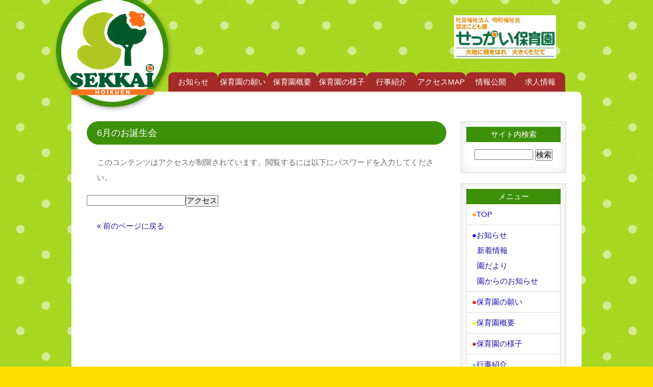

--- FILE ---
content_type: text/html; charset=UTF-8
request_url: http://www.sekkaihoikuen.com/2022/06/21/post-4049/
body_size: 5518
content:
<!DOCTYPE html>
<html lang="ja">
<head>
<meta charset="UTF-8">
<meta http-equiv="X-UA-Compatible" content="IE=edge">
<title>6月のお誕生会 | 社会福祉法人明和福祉会 石海保育園</title>
<meta name="google-site-verification" content="LV-zVx7yJJAnj0p1jQXH745XFHb6ajKy9ADbdigbAKo" />
<meta name="viewport" content="width=device-width, initial-scale=1">
<meta name="description" content="社会福祉法人明和福祉会 保育所型認定こども園 石海保育園のホームページ。大地に根をはれ　大きくそだて！兵庫県揖保郡太子町にある保育園です。">
<!--[if lt IE 9]>
<script src="https://oss.maxcdn.com/html5shiv/3.7.2/html5shiv.min.js"></script>
<script src="https://oss.maxcdn.com/respond/1.4.2/respond.min.js"></script>
<![endif]-->
<link rel='dns-prefetch' href='//s.w.org' />
<link rel="alternate" type="application/rss+xml" title="社会福祉法人明和福祉会 石海保育園 &raquo; 6月のお誕生会 のコメントのフィード" href="http://www.sekkaihoikuen.com/2022/06/21/post-4049/feed/" />
		<script type="text/javascript">
			window._wpemojiSettings = {"baseUrl":"https:\/\/s.w.org\/images\/core\/emoji\/11.2.0\/72x72\/","ext":".png","svgUrl":"https:\/\/s.w.org\/images\/core\/emoji\/11.2.0\/svg\/","svgExt":".svg","source":{"concatemoji":"http:\/\/www.sekkaihoikuen.com\/wp\/wp-includes\/js\/wp-emoji-release.min.js?ver=5.1.19"}};
			!function(e,a,t){var n,r,o,i=a.createElement("canvas"),p=i.getContext&&i.getContext("2d");function s(e,t){var a=String.fromCharCode;p.clearRect(0,0,i.width,i.height),p.fillText(a.apply(this,e),0,0);e=i.toDataURL();return p.clearRect(0,0,i.width,i.height),p.fillText(a.apply(this,t),0,0),e===i.toDataURL()}function c(e){var t=a.createElement("script");t.src=e,t.defer=t.type="text/javascript",a.getElementsByTagName("head")[0].appendChild(t)}for(o=Array("flag","emoji"),t.supports={everything:!0,everythingExceptFlag:!0},r=0;r<o.length;r++)t.supports[o[r]]=function(e){if(!p||!p.fillText)return!1;switch(p.textBaseline="top",p.font="600 32px Arial",e){case"flag":return s([55356,56826,55356,56819],[55356,56826,8203,55356,56819])?!1:!s([55356,57332,56128,56423,56128,56418,56128,56421,56128,56430,56128,56423,56128,56447],[55356,57332,8203,56128,56423,8203,56128,56418,8203,56128,56421,8203,56128,56430,8203,56128,56423,8203,56128,56447]);case"emoji":return!s([55358,56760,9792,65039],[55358,56760,8203,9792,65039])}return!1}(o[r]),t.supports.everything=t.supports.everything&&t.supports[o[r]],"flag"!==o[r]&&(t.supports.everythingExceptFlag=t.supports.everythingExceptFlag&&t.supports[o[r]]);t.supports.everythingExceptFlag=t.supports.everythingExceptFlag&&!t.supports.flag,t.DOMReady=!1,t.readyCallback=function(){t.DOMReady=!0},t.supports.everything||(n=function(){t.readyCallback()},a.addEventListener?(a.addEventListener("DOMContentLoaded",n,!1),e.addEventListener("load",n,!1)):(e.attachEvent("onload",n),a.attachEvent("onreadystatechange",function(){"complete"===a.readyState&&t.readyCallback()})),(n=t.source||{}).concatemoji?c(n.concatemoji):n.wpemoji&&n.twemoji&&(c(n.twemoji),c(n.wpemoji)))}(window,document,window._wpemojiSettings);
		</script>
		<style type="text/css">
img.wp-smiley,
img.emoji {
	display: inline !important;
	border: none !important;
	box-shadow: none !important;
	height: 1em !important;
	width: 1em !important;
	margin: 0 .07em !important;
	vertical-align: -0.1em !important;
	background: none !important;
	padding: 0 !important;
}
</style>
	<link rel='stylesheet' id='wp-block-library-css'  href='http://www.sekkaihoikuen.com/wp/wp-includes/css/dist/block-library/style.min.css?ver=5.1.19' type='text/css' media='all' />
<link rel='stylesheet' id='mystyle1-css'  href='http://www.sekkaihoikuen.com/wp/wp-content/themes/tpwp_kids4_green/css/style.css?ver=5.1.19' type='text/css' media='all' />
<link rel='stylesheet' id='mystyle2-css'  href='http://www.sekkaihoikuen.com/wp/wp-content/themes/tpwp_kids4_green/css/logo.css?ver=5.1.19' type='text/css' media='all' />
<script type='text/javascript' src='http://www.sekkaihoikuen.com/wp/wp-content/themes/tpwp_kids4_green/js/openclose.js?ver=5.1.19'></script>
<link rel='https://api.w.org/' href='http://www.sekkaihoikuen.com/wp-json/' />
<link rel="EditURI" type="application/rsd+xml" title="RSD" href="http://www.sekkaihoikuen.com/wp/xmlrpc.php?rsd" />
<link rel="wlwmanifest" type="application/wlwmanifest+xml" href="http://www.sekkaihoikuen.com/wp/wp-includes/wlwmanifest.xml" /> 
<link rel='prev' title='雨のお散歩' href='http://www.sekkaihoikuen.com/2022/06/21/post-4070/' />
<link rel='next' title='プール遠足（らいおん組）' href='http://www.sekkaihoikuen.com/2022/07/05/post-4080/' />
<meta name="generator" content="WordPress 5.1.19" />
<link rel="canonical" href="http://www.sekkaihoikuen.com/2022/06/21/post-4049/" />
<link rel='shortlink' href='http://www.sekkaihoikuen.com/?p=4049' />
<link rel="alternate" type="application/json+oembed" href="http://www.sekkaihoikuen.com/wp-json/oembed/1.0/embed?url=http%3A%2F%2Fwww.sekkaihoikuen.com%2F2022%2F06%2F21%2Fpost-4049%2F" />
<link rel="alternate" type="text/xml+oembed" href="http://www.sekkaihoikuen.com/wp-json/oembed/1.0/embed?url=http%3A%2F%2Fwww.sekkaihoikuen.com%2F2022%2F06%2F21%2Fpost-4049%2F&#038;format=xml" />
<link rel="icon" href="http://www.sekkaihoikuen.com/wp/wp-content/uploads/2019/02/cropped-logo-32x32.png" sizes="32x32" />
<link rel="icon" href="http://www.sekkaihoikuen.com/wp/wp-content/uploads/2019/02/cropped-logo-192x192.png" sizes="192x192" />
<link rel="apple-touch-icon-precomposed" href="http://www.sekkaihoikuen.com/wp/wp-content/uploads/2019/02/cropped-logo-180x180.png" />
<meta name="msapplication-TileImage" content="http://www.sekkaihoikuen.com/wp/wp-content/uploads/2019/02/cropped-logo-270x270.png" />
</head>

<body class="post-template-default single single-post postid-4049 single-format-standard">

<div id="container">

<header>
<h1 id="logo"><a href="http://www.sekkaihoikuen.com/"><img src="http://www.sekkaihoikuen.com/wp/wp-content/themes/tpwp_kids4_green/images/logo.png" alt="社会福祉法人明和福祉会 石海保育園"></a></h1><p class="logo2">
	<img src="http://www.sekkaihoikuen.com/wp/wp-content/uploads/2019/03/新_パーツ４_sekkaitype2017-e1551428239685.jpg" width="200px">
	</p>
<!--PC用（801px以上端末）メニュー-->
<nav id="menubar">
<ul id="menu-1" class="menu"><li id="menu-item-58" class="menu-item menu-item-type-post_type menu-item-object-page current_page_parent menu-item-has-children menu-item-58"><a href="http://www.sekkaihoikuen.com/oshirase/">お知らせ</a></li>
<li id="menu-item-57" class="menu-item menu-item-type-post_type menu-item-object-page menu-item-57"><a href="http://www.sekkaihoikuen.com/negai/">保育園の願い</a></li>
<li id="menu-item-55" class="menu-item menu-item-type-post_type menu-item-object-page menu-item-55"><a href="http://www.sekkaihoikuen.com/gaiyou/">保育園概要</a></li>
<li id="menu-item-56" class="menu-item menu-item-type-post_type menu-item-object-page menu-item-56"><a href="http://www.sekkaihoikuen.com/yousu/">保育園の様子</a></li>
<li id="menu-item-52" class="menu-item menu-item-type-post_type menu-item-object-page menu-item-52"><a href="http://www.sekkaihoikuen.com/gyoji/">行事紹介</a></li>
<li id="menu-item-51" class="menu-item menu-item-type-post_type menu-item-object-page menu-item-51"><a href="http://www.sekkaihoikuen.com/access/">アクセスMAP</a></li>
<li id="menu-item-54" class="menu-item menu-item-type-post_type menu-item-object-page menu-item-54"><a href="http://www.sekkaihoikuen.com/jyouhou/">情報公開</a></li>
<li id="menu-item-53" class="menu-item menu-item-type-post_type menu-item-object-page menu-item-53"><a href="http://www.sekkaihoikuen.com/kyujin/">求人情報</a></li>
</ul></nav>
</header>

<!--小さな端末用（800px以下端末）メニュー-->
<nav id="menubar-s">
<ul id="menu-2" class="menu"><li id="menu-item-50" class="menu-item menu-item-type-post_type menu-item-object-page menu-item-home current-post-parent menu-item-50"><a href="http://www.sekkaihoikuen.com/"><span style="color: orange;">●</span>TOP</a></li>
<li id="menu-item-49" class="menu-item menu-item-type-post_type menu-item-object-page current_page_parent menu-item-has-children menu-item-49"><a href="http://www.sekkaihoikuen.com/oshirase/"><span style="color: blue;">●</span>お知らせ</a></li>
<li id="menu-item-48" class="menu-item menu-item-type-post_type menu-item-object-page menu-item-48"><a href="http://www.sekkaihoikuen.com/negai/"><span style="color: red;">●</span>保育園の願い</a></li>
<li id="menu-item-46" class="menu-item menu-item-type-post_type menu-item-object-page menu-item-46"><a href="http://www.sekkaihoikuen.com/gaiyou/"><span style="color: yellow;">●</span>保育園概要</a></li>
<li id="menu-item-47" class="menu-item menu-item-type-post_type menu-item-object-page menu-item-47"><a href="http://www.sekkaihoikuen.com/yousu/"><span style="color: brown;">●</span>保育園の様子</a></li>
<li id="menu-item-43" class="menu-item menu-item-type-post_type menu-item-object-page menu-item-43"><a href="http://www.sekkaihoikuen.com/gyoji/"><span style="color: skyblue;">●</span>行事紹介</a></li>
<li id="menu-item-42" class="menu-item menu-item-type-post_type menu-item-object-page menu-item-42"><a href="http://www.sekkaihoikuen.com/access/"><span style="color: violet;">●</span>アクセスMAP</a></li>
<li id="menu-item-45" class="menu-item menu-item-type-post_type menu-item-object-page menu-item-45"><a href="http://www.sekkaihoikuen.com/jyouhou/"><span style="color: magenta;">●</span>情報公開</a></li>
<li id="menu-item-44" class="menu-item menu-item-type-post_type menu-item-object-page menu-item-44"><a href="http://www.sekkaihoikuen.com/kyujin/"><span style="color: pink;">●</span>求人情報</a></li>
</ul></nav>

<div id="contents">

<div id="main">

<article>


<h2>6月のお誕生会</h2>
<div class="acpwd-container" id="acpwd-4049"><p class="acpwd-info-message">このコンテンツはアクセスが制限されています。閲覧するには以下にパスワードを入力してください。</p><form class="acpwd-form" action="/2022/06/21/post-4049/#acpwd-4049" method="post"><input class="acpwd-pass" type="password" name="acpwd-pass" placeholder=""><input class="acpwd-submit" type="submit" value="アクセス"></form></div>


	<table class="ta1">
</table>
	







<p class="clear"><a href="javascript:history.back()">&laquo; 前のページに戻る</a></p>


</article>

</div>
<!--/main-->

<div id="sub">


<div class="box1">
<h2>サイト内検索</h2>
<form action="http://www.sekkaihoikuen.com/" method="get" id="searchform">
<input type="text" value="" name="s" id="s">
<input type="submit" id="searchsubmit" value="検索">
</form>
</div>












<nav class="submenu box1">
<h2>メニュー</h2>
<ul id="menu-3" class="menu"><li class="menu-item menu-item-type-post_type menu-item-object-page menu-item-home current-post-parent menu-item-50"><a href="http://www.sekkaihoikuen.com/"><span style="color: orange;">●</span>TOP</a></li>
<li class="menu-item menu-item-type-post_type menu-item-object-page current_page_parent menu-item-has-children menu-item-49"><a href="http://www.sekkaihoikuen.com/oshirase/"><span style="color: blue;">●</span>お知らせ</a>
<ul class="sub-menu">
	<li id="menu-item-1118" class="menu-item menu-item-type-taxonomy menu-item-object-category menu-item-1118"><a href="http://www.sekkaihoikuen.com/category/shintyaku/">新着情報</a></li>
	<li id="menu-item-1115" class="menu-item menu-item-type-taxonomy menu-item-object-category menu-item-1115"><a href="http://www.sekkaihoikuen.com/category/endayori/">園だより</a></li>
	<li id="menu-item-1116" class="menu-item menu-item-type-taxonomy menu-item-object-category current-post-ancestor current-menu-parent current-post-parent menu-item-1116"><a href="http://www.sekkaihoikuen.com/category/oshirase/">園からのお知らせ</a></li>
</ul>
</li>
<li class="menu-item menu-item-type-post_type menu-item-object-page menu-item-48"><a href="http://www.sekkaihoikuen.com/negai/"><span style="color: red;">●</span>保育園の願い</a></li>
<li class="menu-item menu-item-type-post_type menu-item-object-page menu-item-46"><a href="http://www.sekkaihoikuen.com/gaiyou/"><span style="color: yellow;">●</span>保育園概要</a></li>
<li class="menu-item menu-item-type-post_type menu-item-object-page menu-item-47"><a href="http://www.sekkaihoikuen.com/yousu/"><span style="color: brown;">●</span>保育園の様子</a></li>
<li class="menu-item menu-item-type-post_type menu-item-object-page menu-item-43"><a href="http://www.sekkaihoikuen.com/gyoji/"><span style="color: skyblue;">●</span>行事紹介</a></li>
<li class="menu-item menu-item-type-post_type menu-item-object-page menu-item-42"><a href="http://www.sekkaihoikuen.com/access/"><span style="color: violet;">●</span>アクセスMAP</a></li>
<li class="menu-item menu-item-type-post_type menu-item-object-page menu-item-45"><a href="http://www.sekkaihoikuen.com/jyouhou/"><span style="color: magenta;">●</span>情報公開</a></li>
<li class="menu-item menu-item-type-post_type menu-item-object-page menu-item-44"><a href="http://www.sekkaihoikuen.com/kyujin/"><span style="color: pink;">●</span>求人情報</a></li>
</ul></nav>



<!--
<div class="box1">
<h2>News</h2>

<div id="post-7342" class="list post-7342 post type-post status-publish format-standard hentry category-endayori">
<figure>
<img src="http://www.sekkaihoikuen.com/wp/wp-content/themes/tpwp_kids4_green/images/noimg.png" alt="１月のおたより">
</figure>
<h2>１月のおたより</h2><div class="acpwd-container" id="acpwd-7342"><p class="acpwd-info-message">このコンテンツはアクセスが制限されています。閲覧するには以下にパスワードを入力してください。</p><form class="acpwd-form" action="/2022/06/21/post-4049/#acpwd-7342" method="post"><input class="acpwd-pass" type="password" name="acpwd-pass" placeholder=""><input class="acpwd-submit" type="submit" value="アクセス"></form></div></div>


<div id="post-7333" class="list post-7333 post type-post status-publish format-standard hentry category-oshirase">
<figure>
<img src="http://www.sekkaihoikuen.com/wp/wp-content/themes/tpwp_kids4_green/images/noimg.png" alt="１２月の誕生日会">
</figure>
<h2>１２月の誕生日会</h2><div class="acpwd-container" id="acpwd-7333"><p class="acpwd-info-message">このコンテンツはアクセスが制限されています。閲覧するには以下にパスワードを入力してください。</p><form class="acpwd-form" action="/2022/06/21/post-4049/#acpwd-7333" method="post"><input class="acpwd-pass" type="password" name="acpwd-pass" placeholder=""><input class="acpwd-submit" type="submit" value="アクセス"></form></div></div>


<div id="post-7305" class="list post-7305 post type-post status-publish format-standard hentry category-endayori">
<figure>
<img src="http://www.sekkaihoikuen.com/wp/wp-content/themes/tpwp_kids4_green/images/noimg.png" alt="１２月のおたより">
</figure>
<h2>１２月のおたより</h2><div class="acpwd-container" id="acpwd-7305"><p class="acpwd-info-message">このコンテンツはアクセスが制限されています。閲覧するには以下にパスワードを入力してください。</p><form class="acpwd-form" action="/2022/06/21/post-4049/#acpwd-7305" method="post"><input class="acpwd-pass" type="password" name="acpwd-pass" placeholder=""><input class="acpwd-submit" type="submit" value="アクセス"></form></div></div>


<div id="post-7310" class="list post-7310 post type-post status-publish format-standard hentry category-oshirase">
<figure>
<img src="http://www.sekkaihoikuen.com/wp/wp-content/themes/tpwp_kids4_green/images/noimg.png" alt="11月の誕生日会">
</figure>
<h2>11月の誕生日会</h2><div class="acpwd-container" id="acpwd-7310"><p class="acpwd-info-message">このコンテンツはアクセスが制限されています。閲覧するには以下にパスワードを入力してください。</p><form class="acpwd-form" action="/2022/06/21/post-4049/#acpwd-7310" method="post"><input class="acpwd-pass" type="password" name="acpwd-pass" placeholder=""><input class="acpwd-submit" type="submit" value="アクセス"></form></div></div>


<div id="post-7319" class="list post-7319 post type-post status-publish format-standard hentry category-oshirase">
<figure>
<img src="http://www.sekkaihoikuen.com/wp/wp-content/themes/tpwp_kids4_green/images/noimg.png" alt="お店屋さんごっこ（うさぎ組）">
</figure>
<h2>お店屋さんごっこ（うさぎ組）</h2><div class="acpwd-container" id="acpwd-7319"><p class="acpwd-info-message">このコンテンツはアクセスが制限されています。閲覧するには以下にパスワードを入力してください。</p><form class="acpwd-form" action="/2022/06/21/post-4049/#acpwd-7319" method="post"><input class="acpwd-pass" type="password" name="acpwd-pass" placeholder=""><input class="acpwd-submit" type="submit" value="アクセス"></form></div></div>

</div>

-->



		<div class="widget_recent_entries">		<h2 class="widgettitle">最近の投稿</h2>
		<ul>
											<li>
					<a href="http://www.sekkaihoikuen.com/2026/01/01/post-7342/">１月のおたより</a>
									</li>
											<li>
					<a href="http://www.sekkaihoikuen.com/2025/12/26/post-7333/">１２月の誕生日会</a>
									</li>
											<li>
					<a href="http://www.sekkaihoikuen.com/2025/11/28/post-7305/">１２月のおたより</a>
									</li>
											<li>
					<a href="http://www.sekkaihoikuen.com/2025/11/26/post-7310/">11月の誕生日会</a>
									</li>
											<li>
					<a href="http://www.sekkaihoikuen.com/2025/11/25/post-7319/">お店屋さんごっこ（うさぎ組）</a>
									</li>
					</ul>
		</div><div class="widget_archive"><h2 class="widgettitle">アーカイブ</h2>
		<ul>
				<li><a href='http://www.sekkaihoikuen.com/2026/01/'>2026年1月</a></li>
	<li><a href='http://www.sekkaihoikuen.com/2025/12/'>2025年12月</a></li>
	<li><a href='http://www.sekkaihoikuen.com/2025/11/'>2025年11月</a></li>
	<li><a href='http://www.sekkaihoikuen.com/2025/10/'>2025年10月</a></li>
	<li><a href='http://www.sekkaihoikuen.com/2025/09/'>2025年9月</a></li>
	<li><a href='http://www.sekkaihoikuen.com/2025/08/'>2025年8月</a></li>
	<li><a href='http://www.sekkaihoikuen.com/2025/07/'>2025年7月</a></li>
	<li><a href='http://www.sekkaihoikuen.com/2025/06/'>2025年6月</a></li>
	<li><a href='http://www.sekkaihoikuen.com/2025/05/'>2025年5月</a></li>
	<li><a href='http://www.sekkaihoikuen.com/2025/04/'>2025年4月</a></li>
	<li><a href='http://www.sekkaihoikuen.com/2025/03/'>2025年3月</a></li>
	<li><a href='http://www.sekkaihoikuen.com/2025/02/'>2025年2月</a></li>
	<li><a href='http://www.sekkaihoikuen.com/2025/01/'>2025年1月</a></li>
	<li><a href='http://www.sekkaihoikuen.com/2024/12/'>2024年12月</a></li>
	<li><a href='http://www.sekkaihoikuen.com/2024/11/'>2024年11月</a></li>
	<li><a href='http://www.sekkaihoikuen.com/2024/10/'>2024年10月</a></li>
	<li><a href='http://www.sekkaihoikuen.com/2024/09/'>2024年9月</a></li>
	<li><a href='http://www.sekkaihoikuen.com/2024/08/'>2024年8月</a></li>
	<li><a href='http://www.sekkaihoikuen.com/2024/07/'>2024年7月</a></li>
	<li><a href='http://www.sekkaihoikuen.com/2024/06/'>2024年6月</a></li>
	<li><a href='http://www.sekkaihoikuen.com/2024/05/'>2024年5月</a></li>
	<li><a href='http://www.sekkaihoikuen.com/2024/04/'>2024年4月</a></li>
	<li><a href='http://www.sekkaihoikuen.com/2024/03/'>2024年3月</a></li>
	<li><a href='http://www.sekkaihoikuen.com/2024/02/'>2024年2月</a></li>
	<li><a href='http://www.sekkaihoikuen.com/2024/01/'>2024年1月</a></li>
	<li><a href='http://www.sekkaihoikuen.com/2023/12/'>2023年12月</a></li>
	<li><a href='http://www.sekkaihoikuen.com/2023/11/'>2023年11月</a></li>
	<li><a href='http://www.sekkaihoikuen.com/2023/10/'>2023年10月</a></li>
	<li><a href='http://www.sekkaihoikuen.com/2023/09/'>2023年9月</a></li>
	<li><a href='http://www.sekkaihoikuen.com/2023/08/'>2023年8月</a></li>
	<li><a href='http://www.sekkaihoikuen.com/2023/07/'>2023年7月</a></li>
	<li><a href='http://www.sekkaihoikuen.com/2023/06/'>2023年6月</a></li>
	<li><a href='http://www.sekkaihoikuen.com/2023/05/'>2023年5月</a></li>
	<li><a href='http://www.sekkaihoikuen.com/2023/04/'>2023年4月</a></li>
	<li><a href='http://www.sekkaihoikuen.com/2023/03/'>2023年3月</a></li>
	<li><a href='http://www.sekkaihoikuen.com/2023/02/'>2023年2月</a></li>
	<li><a href='http://www.sekkaihoikuen.com/2023/01/'>2023年1月</a></li>
	<li><a href='http://www.sekkaihoikuen.com/2022/12/'>2022年12月</a></li>
	<li><a href='http://www.sekkaihoikuen.com/2022/11/'>2022年11月</a></li>
	<li><a href='http://www.sekkaihoikuen.com/2022/10/'>2022年10月</a></li>
	<li><a href='http://www.sekkaihoikuen.com/2022/09/'>2022年9月</a></li>
	<li><a href='http://www.sekkaihoikuen.com/2022/08/'>2022年8月</a></li>
	<li><a href='http://www.sekkaihoikuen.com/2022/07/'>2022年7月</a></li>
	<li><a href='http://www.sekkaihoikuen.com/2022/06/'>2022年6月</a></li>
	<li><a href='http://www.sekkaihoikuen.com/2022/05/'>2022年5月</a></li>
	<li><a href='http://www.sekkaihoikuen.com/2022/04/'>2022年4月</a></li>
	<li><a href='http://www.sekkaihoikuen.com/2022/03/'>2022年3月</a></li>
	<li><a href='http://www.sekkaihoikuen.com/2022/02/'>2022年2月</a></li>
	<li><a href='http://www.sekkaihoikuen.com/2022/01/'>2022年1月</a></li>
	<li><a href='http://www.sekkaihoikuen.com/2021/12/'>2021年12月</a></li>
	<li><a href='http://www.sekkaihoikuen.com/2021/11/'>2021年11月</a></li>
	<li><a href='http://www.sekkaihoikuen.com/2021/10/'>2021年10月</a></li>
	<li><a href='http://www.sekkaihoikuen.com/2021/09/'>2021年9月</a></li>
	<li><a href='http://www.sekkaihoikuen.com/2021/08/'>2021年8月</a></li>
	<li><a href='http://www.sekkaihoikuen.com/2021/07/'>2021年7月</a></li>
	<li><a href='http://www.sekkaihoikuen.com/2021/06/'>2021年6月</a></li>
	<li><a href='http://www.sekkaihoikuen.com/2021/05/'>2021年5月</a></li>
	<li><a href='http://www.sekkaihoikuen.com/2021/04/'>2021年4月</a></li>
	<li><a href='http://www.sekkaihoikuen.com/2021/03/'>2021年3月</a></li>
	<li><a href='http://www.sekkaihoikuen.com/2021/02/'>2021年2月</a></li>
	<li><a href='http://www.sekkaihoikuen.com/2021/01/'>2021年1月</a></li>
	<li><a href='http://www.sekkaihoikuen.com/2020/12/'>2020年12月</a></li>
	<li><a href='http://www.sekkaihoikuen.com/2020/11/'>2020年11月</a></li>
	<li><a href='http://www.sekkaihoikuen.com/2020/10/'>2020年10月</a></li>
	<li><a href='http://www.sekkaihoikuen.com/2020/09/'>2020年9月</a></li>
	<li><a href='http://www.sekkaihoikuen.com/2020/08/'>2020年8月</a></li>
	<li><a href='http://www.sekkaihoikuen.com/2020/07/'>2020年7月</a></li>
	<li><a href='http://www.sekkaihoikuen.com/2020/06/'>2020年6月</a></li>
	<li><a href='http://www.sekkaihoikuen.com/2020/05/'>2020年5月</a></li>
	<li><a href='http://www.sekkaihoikuen.com/2020/04/'>2020年4月</a></li>
	<li><a href='http://www.sekkaihoikuen.com/2020/02/'>2020年2月</a></li>
	<li><a href='http://www.sekkaihoikuen.com/2020/01/'>2020年1月</a></li>
	<li><a href='http://www.sekkaihoikuen.com/2019/12/'>2019年12月</a></li>
	<li><a href='http://www.sekkaihoikuen.com/2019/11/'>2019年11月</a></li>
	<li><a href='http://www.sekkaihoikuen.com/2019/10/'>2019年10月</a></li>
	<li><a href='http://www.sekkaihoikuen.com/2019/09/'>2019年9月</a></li>
	<li><a href='http://www.sekkaihoikuen.com/2019/08/'>2019年8月</a></li>
	<li><a href='http://www.sekkaihoikuen.com/2019/07/'>2019年7月</a></li>
	<li><a href='http://www.sekkaihoikuen.com/2019/06/'>2019年6月</a></li>
	<li><a href='http://www.sekkaihoikuen.com/2019/05/'>2019年5月</a></li>
	<li><a href='http://www.sekkaihoikuen.com/2019/04/'>2019年4月</a></li>
		</ul>
			</div>


<h2>お問い合わせ</h2>
<div class="box1 c">
石海保育園　事務所<br>
<strong class="color1">TEL:079-277-2600</strong><br>
<a href="mailto:kmatuura@meg.winknet.ne.jp?subject=%EF%BC%BB%E7%9F%B3%E6%B5%B7%E4%BF%9D%E8%82%B2%E5%9C%92%EF%BC%BD%E3%81%8A%E5%95%8F%E3%81%84%E5%90%88%E3%82%8F%E3%81%9B%E3%83%A1%E3%83%BC%E3%83%AB&amp;body=%E3%80%90%E6%B0%8F%E5%90%8D%E3%80%91%0A%E3%80%90%E3%83%95%E3%83%AA%E3%82%AC%E3%83%8A%E3%80%91%0A%E3%80%90%E9%9B%BB%E8%A9%B1%E7%95%AA%E5%8F%B7%E3%80%91%0A%E3%80%90%E4%BF%9D%E6%9C%89%E8%B3%87%E6%A0%BC%EF%BC%88%E4%BA%88%E5%AE%9A%E3%83%BB%E8%A6%8B%E8%BE%BC%E5%8F%AF%EF%BC%89%E3%80%91">メールでのお問い合わせ</a><br>
受付：9:00-18:00
</div>


</div>
<!--/sub-->

<p id="pagetop"><a href="#">↑</a></p>

</div>
<!--/contents-->

<footer>

<div id="footermenu">
<div class="menu-2-container"><ul id="menu-4" class="menu"><li class="menu-item menu-item-type-post_type menu-item-object-page menu-item-home current-post-parent menu-item-50"><a href="http://www.sekkaihoikuen.com/"><span style="color: orange;">●</span>TOP</a></li>
<li class="menu-item menu-item-type-post_type menu-item-object-page current_page_parent menu-item-has-children menu-item-49"><a href="http://www.sekkaihoikuen.com/oshirase/"><span style="color: blue;">●</span>お知らせ</a></li>
<li class="menu-item menu-item-type-post_type menu-item-object-page menu-item-48"><a href="http://www.sekkaihoikuen.com/negai/"><span style="color: red;">●</span>保育園の願い</a></li>
<li class="menu-item menu-item-type-post_type menu-item-object-page menu-item-46"><a href="http://www.sekkaihoikuen.com/gaiyou/"><span style="color: yellow;">●</span>保育園概要</a></li>
<li class="menu-item menu-item-type-post_type menu-item-object-page menu-item-47"><a href="http://www.sekkaihoikuen.com/yousu/"><span style="color: brown;">●</span>保育園の様子</a></li>
<li class="menu-item menu-item-type-post_type menu-item-object-page menu-item-43"><a href="http://www.sekkaihoikuen.com/gyoji/"><span style="color: skyblue;">●</span>行事紹介</a></li>
<li class="menu-item menu-item-type-post_type menu-item-object-page menu-item-42"><a href="http://www.sekkaihoikuen.com/access/"><span style="color: violet;">●</span>アクセスMAP</a></li>
<li class="menu-item menu-item-type-post_type menu-item-object-page menu-item-45"><a href="http://www.sekkaihoikuen.com/jyouhou/"><span style="color: magenta;">●</span>情報公開</a></li>
<li class="menu-item menu-item-type-post_type menu-item-object-page menu-item-44"><a href="http://www.sekkaihoikuen.com/kyujin/"><span style="color: pink;">●</span>求人情報</a></li>
</ul></div></div>
<!--/footermenu-->

<div id="copyright">
<small>Copyright&copy; <a href="http://www.sekkaihoikuen.com/">社会福祉法人明和福祉会 石海保育園</a> All Rights Reserved.</small>
<!--<span class="pr"><a href="http://template-party.com/" target="_blank">《Web Design:Template-Party》</a></span>-->
</div>

</footer>

</div>
<!--/container-->

<!--メニューの３本バー-->
<div id="menubar_hdr" class="close"><span></span><span></span><span></span></div>
<!--メニューの開閉処理条件設定　800px以下-->
<script type="text/javascript">
if (OCwindowWidth() <= 800) {
	open_close("menubar_hdr", "menubar-s");
}
</script>

<script type='text/javascript' src='http://www.sekkaihoikuen.com/wp/wp-includes/js/wp-embed.min.js?ver=5.1.19'></script>
<!--eLicense201903014gu08-->
</body>
</html>


--- FILE ---
content_type: text/css
request_url: http://www.sekkaihoikuen.com/wp/wp-content/themes/tpwp_kids4_green/css/style.css?ver=5.1.19
body_size: 8456
content:
@charset "utf-8";


/*全端末（PC・タブレット・スマホ）共通設定
------------------------------------------------------------------------------------------------------------------------------------------------------*/

/*全体の設定
---------------------------------------------------------------------------*/
body {
	margin: 0px;
	padding: 0px;
	color: #666;	/*全体の文字色*/
	font-family: "ヒラギノ丸ゴ Pro", "Hiragino Maru Gothic Pro","ヒラギノ角ゴ Pro", "Hiragino Kaku Gothic Pro", "メイリオ", Meiryo, Osaka, "ＭＳ Ｐゴシック", "MS PGothic", sans-serif;	/*フォント種類*/
	font-size: 15px;	/*文字サイズ*/
	line-height: 2;		/*行間*/
	background: #ffde00 url(../images/bg_s.png) repeat center top;	/*背景色、背景画像の読み込み（古いブラウザ用）*/
	background: #ffde00 url(../images/bg.png) repeat center top/100px;	/*同上。背景画像サイズを50%(100px)に指定。*/
	-webkit-text-size-adjust: none;
}
h1,h2,h3,h4,h5,p,ul,ol,li,dl,dt,dd,form,figure,form,textarea,input {margin: 0px;padding: 0px;font-size: 100%;font-weight: normal;}
ul {list-style-type: none;}
ol {padding-left: 40px;padding-bottom: 15px;}
img {border: none;max-width: 100%;height: auto;vertical-align: middle;}
table {border-collapse:collapse;font-size: 100%;border-spacing: 0;}
iframe {width: 100%;}

/*リンク（全般）設定
---------------------------------------------------------------------------*/
a {
	color: #666;		/*リンクテキストの色*/
	transition: 0.5s;	/*同上*/
}
a:hover {
	color: #3d910a;			/*マウスオン時の文字色*/
	text-decoration: none;	/*マウスオン時に下線を消す設定。残したいならこの１行削除。*/
}

/*container（全体を囲むブロック）
---------------------------------------------------------------------------*/
#container {
	max-width: 1000px;	/*サイトの最大幅*/
	margin: 0 auto;
	padding: 0 4%;	/*上下、左右へのブロック内の余白*/
}

/*ヘッダー（ロゴとメインメニューが入った最上段のブロック）
---------------------------------------------------------------------------*/
/*ヘッダーブロック*/
header {
	height: 180px;	/*高さ*/
	position: relative;
}
.logo2{
	position:absolute;
	top: 30px;
	left: 750px;
}
/*ロゴ画像（※logo.cssにもロゴの設定があります）*/
#logo {
	z-index: 1;
	width: 20%;	/*ロゴ画像の幅（※トップページ以外）*/
	position: absolute;
	left: -3%;	/*ヘッダーブロックに対して左から1%の場所に配置（※トップページ以外）*/
	bottom: -30px;	/*ヘッダーブロックに対して下から-30pxの場所に配置（※トップページ以外）*/
	background: #fff;	/*背景色*/
	border-radius: 50%;		/*角丸のサイズ*/
	transform: none;	/*回転する角度のリセット（※トップページ以外）*/
	border: 10px solid #3d910a ;	/*枠線の幅、線種、色*/
	box-shadow: 2px 3px 8px rgba(0,0,0,0.3);	/*ボックスの影。右に、下に、広げる幅、0,0,0は黒の事で0.3が透明度30%の事。*/
}

/*メインメニュー
---------------------------------------------------------------------------*/
/*メニューブロック*/
#menubar {
	clear: both;
	overflow: hidden;
	position: absolute;
	right: 0%;		/*ヘッダーブロックに対して右から3%の場所に配置*/
	bottom: 0px;	/*ヘッダーブロックに対して下から0pxの場所に配置*/
	width: 81%;		/*ブロック幅*/
}
/*メニュー１個あたりの設定*/
#menubar li {
	float: left;	/*左に回り込み*/
	width: 12%;	/*メニューの幅*/
	padding-left: 0%;	/*メニューの左側に空ける余白（メニュー同士の余白）*/
}
#menubar li a {
	display:  block;
	text-decoration: none;
	text-align: center;	/*文字を中央に*/
	background: brown;	/*背景色*/
	font-size: 15px;	/*文字サイズ*/
	color: #fff;		/*文字色*/
	line-height: 1.5;	/*行間*/
	padding: 8px 0;	/*上下、左右へのメニュー内の余白*/
	border-radius: 10px 10px 0px 0px;	/*角丸のサイズ。左上、右上、右下、左下の順番。*/
}
/*マウスオン時、現在表示中(current)表示の設定（※800px以下の小さな端末#menubar-sも共通）*/
#menubar li a:hover, #menubar li.current-menu-item a,
#menubar-s li a:hover, #menubar-s li.current-menu-item a {
	background: #fff;	/*背景色*/
	color: #666;		/*文字色*/
}
/*装飾文字（※800px以下の小さな端末#menubar-sも共通）*/
#menubar li a span,
#menubar-s li a span {
	display: block;
	text-shadow: none;
	font-size: 8px;	/*文字サイズ*/
	letter-spacing: 0.2em;	/*文字間隔を少し広く*/
	color: #ffde00;		/*文字色*/
}
/*スマホ用メニューを表示させない*/
#menubar-s {
	display: none;
}
/*３本バーアイコンを表示させない*/
#menubar_hdr {
	display: none;
}

/*コンテンツ（メイン、サブブロックを囲むブロック）
---------------------------------------------------------------------------*/
#contents {
	clear: both;
	overflow: hidden;
	border-radius: 10px 10px 0px 0px;	/*角丸のサイズ。左上、右上、右下、左下への順番。*/
	background: #fff;	/*背景色*/
	padding: 3% 3% 0;	/*ボックス内の余白。上、左右、下。*/
}

/*メインコンテンツ
---------------------------------------------------------------------------*/
#main {
	overflow: hidden;
	float: left;	/*左に回り込み*/
	width: 75%;		/*幅*/
	padding-top: 3%;	/*上に空ける余白*/
}
/*メインコンテンツのh2タグの設定*/
#main h2 {
	clear: both;
	font-size: 18px;	/*文字サイズ*/
	margin-bottom: 20px;
	padding: 5px 20px;	/*上下、左右への余白*/
	background: #3d910a;	/*背景色*/
	border-radius: 30px;	/*角丸のサイズ*/
	color: #fff;			/*文字色*/
	position: relative;
}
/*装飾用画像の土台設定*/
#main h2::after, #main h3::after {
	display: block;
	position: absolute;
	right: 0px;	/*h2,h3タグに対して右から0pxの場所に配置*/
	top: -20px;	/*h2,h3タグに対して上から-20pxの場所に配置*/
}
/*装飾用画像（飛行機）*/
#main h2.bg1::after, #main h3.bg1::after {
	content: url(../images/bg1.png);
}
/*装飾用画像（木馬）*/
#main h2.bg2::after, #main h3.bg2::after {
	content: url(../images/bg2.png);
}
/*装飾用画像（列車）*/
#main h2.bg3::after, #main h3.bg3::after {
	content: url(../images/bg3.png);
}
/*装飾用画像が入った場合、テキストと画像が重ならないように右側に余白をとる設定*/
#main h2.bg1, #main h3.bg1,
#main h2.bg2, #main h3.bg2,
#main h2.bg3, #main h3.bg3 {
	padding-right: 160px;
}
/*メインコンテンツのh3タグの設定*/
#main h3 {
	clear: both;
	font-size: 18px;	/*文字サイズ*/
	margin-bottom: 20px;
	padding: 2px 20px;	/*上下、左右への余白*/
	border: 2px solid #3d910a;	/*線の幅、線種、色*/
	border-radius: 30px;	/*角丸のサイズ*/
	background: #fff;		/*背景色*/
	color: #3d910a;			/*文字色*/
	position: relative;
}
/*メインコンテンツの段落タグ設定*/
#main p {
	padding: 0px 20px 15px;	/*上、左右、下への余白*/
}
#main h2 + p,
#main h3 + p {
	margin-top: -10px;
}
/*フレイムエイジ追加*/
a {
 
color:#1A0DAB;
text-decoration:none;
 
}
a:link {
 
color:#1A0DAB;
text-decoration:none;
 
}

a:visited {
 
color:#600090;
text-decoration:none;
 
}

a:hover {
 
color:#ff0000;
text-decoration:underline;
 
}

a:active {
 
color:#fff;
text-decoration:none;
 
}

.cp_bottomline {
	padding-bottom: 6px;
	border-bottom: 2px dotted #cccccc;
	width: 1000px;
}

H5 {
  display: inline-block;
  position: relative;
  height: 30px;
  line-height: 30px;
  vertical-align: middle;
  text-align: left;
  padding: 7px 0;
  font-size: 14px;/*文字サイズ*/
  background: #c9ef4c;/*背景色*/
  color: #FFF;/*文字色*/
  box-sizing: border-box;
　width: 250px;
　text-indent: 1em;
　font-weight:bolder;
}

H5 {
  vertical-align: middle;
	margin: 0 ;
 padding: 0 30px 0 15px;
  border-top: dashed 1px #FFF;
  border-bottom: dashed 1px #FFF;
  line-height: 30px;
width: 250px;
}

H5:after {
  position: absolute;
  content: '';
  z-index: 1;
  top: 0;
  right: 0;
  width: 0px;
  height: 0px;
  border-width: 15px 15px 15px 0px;
  border-color: transparent #fff transparent transparent;
  border-style: solid;
}

td.title1
{
padding: 0 .2em 0 0;
border-left: 8px solid orange;
border-bottom: 1px solid orange;
}
.hi{
height: 20px;
}
/*施設のご案内ページ用ボックス
---------------------------------------------------------------------------*/
/*各ボックスの設定*/
#main .list {
	position: relative;
	overflow: hidden;
	margin: 0 2.5% 15px;	/*上、左右、下へのボックスの外に空けるスペース*/
	border: 1px solid #ccc;	/*枠線の幅、線種、色*/
	background: #FFF;		/*背景色（古いブラウザ用）*/
	background: linear-gradient(#FFF, #f1f1f1);			/*背景色グラデーション*/
	border-radius: 10px;	/*角丸のサイズ*/
	padding: 3%;			/*ボックス内の余白*/
}
/*リンク設定して使う場合の追加設定*/
#main .list a {
	text-decoration: none;
	display: block;
	overflow: hidden;
	padding: 3%;	/*ボックス内の余白*/
	margin: -3%;	/*リンク設定した場合に上の#main .listのpaddingが重複するのでその分リセットする設定*/
}
/*リンク設定して使う場合のマウスオン時*/
#main .list a:hover {
	background: #fff;
}
/*ボックス内の写真設定*/
#main .list figure img {
	float: left;			/*画像を左へ回り込み*/
	background: #FFF;		/*画像の背景色。ここでは枠線と画像の間の色になります。*/
	padding: 0.8%;			/*余白。ここに上の行で設定した背景色が出ます。*/
	border: 1px solid #CCC;	/*枠線の幅、線種、色*/
	width: 30%;	/*写真の幅*/
	box-shadow: 2px 2px 3px rgba(0,0,0,0.15);	/*ボックスの影の設定。右へ、下へ、広げる幅、0,0,0は黒の事で0.15は透明度15%の事。*/
}
/*ボックス内のh4タグ設定*/
#main .list h4 {
	font-size: 20px;	/*文字サイズ*/
	border-bottom: 4px dotted #3d910a;	/*下側の線の幅、線種、色*/
	margin-bottom: 10px;
	margin-left: 35%;	/*左の画像とバランスをとって設定する*/
	color: #3d910a;		/*文字色*/
}
/*ボックス内の段落タグ設定*/
#main .list p {
	padding: 0px;
	margin-left: 35%;	/*左の画像とバランスをとって設定する*/
}

/*ブログページ
---------------------------------------------------------------------------*/
/*各ボックスの設定*/
#main .blog {
	overflow: hidden;
	margin-bottom: 20px;	/*ボックス同士の上下に空けるスペース*/
}
#main .blog a {
	text-decoration: none;
	display: block;
	overflow: hidden;
	border: 5px solid #eee;	/*枠線の幅、線種、色*/
	padding: 20px;			/*ボックス内の余白*/
}
/*マウスオン時*/
#main .blog a:hover {
	border: 5px solid #3d910a;	/*マウスオン時の枠線の設定*/
	color: #000;				/*文字色*/
}
/*h3タグの設定*/
#main .blog h3 {
	border: none;
	background: transparent;
	padding: 0;
	color: #3d910a;	/*文字色*/
	font-size: 24px;	/*文字サイズ*/
}
/*段落タグ*/
#main .blog p {
	padding: 0;
}
/*figure画像の設定*/
#main .blog figure {
	float: left;	/*左に回り込み*/
	margin-right: 20px;
}
/*コメント数、日付の行*/
#main .blog .date {
	color: #999;		/*文字色*/
	font-size: 12px;	/*文字サイズ*/
	margin-top: 10px;	/*上に空けるスペース*/
}

/*ブログページのフィードバック以降のブロック
---------------------------------------------------------------------------*/
/*コメントのリストタグ*/
ol.commentlist {
	color: #999;		/*文字色*/
}
ol.commentlist p {
	padding: 0 !important;
}
/*コメント表示欄の名前と日付*/
.comment-meta, .comment-author {
	display: inline;
	font-weight: bold;	/*太字にする設定*/
}
/*「返信」ボタン*/
.reply a {
	display: block;
	text-decoration: none;
	text-align: center;
	margin-left: auto;
	width: 80px;	/*ボタンの幅*/
	border: 1px solid #ccc;	/*枠線の幅、線種、色*/
	border-radius: 4px;		/*角丸のサイズ*/
	background: linear-gradient(#fff, #eee);	/*グラデーション*/
	box-shadow: 0px 1px 3px rgba(0,0,0,0.15);	/*ボックスの影。右に、下に、広げる幅、0,0,0は黒の事で0.15は透明度15%の事。*/
	margin-bottom: 20px;
}
/*「返信」した記事*/
ol.commentlist ul.children {
	margin-left: 40px;	/*返信元の記事とずらす距離*/
}
ol.commentlist > li {
	border-bottom: 1px solid #eee;	/*記事間の境界線*/
	padding: 20px 0;
}
/*コメント入力用フォームボックス（「コメントを残す」のボックス）*/
#respond {
	overflow: hidden;
	border: 5px solid #eee;	/*枠線の幅、線種、色*/
	padding: 20px;			/*ボックス内の余白*/
	color: #999;			/*文字色*/
	margin-bottom: 20px;
}
/*フォームの左側の見出し*/
#respond label {
	display: inline-block;
	width: 20%;
	text-align: right;
	vertical-align: top;
}
/*inputタグ、textareaタグ*/
#respond input, #respond textarea {
	width: 75%;
	border: 1px solid #999;
}
/*「メールアドレスが公開されることはありません・・・」の文章*/
#respond p.comment-notes {
	margin-bottom: 20px;
}
/*「*」マーク*/
.required {
	color: #ff0000 !important;
}
/*「コメントを送信」ボタン*/
#respond input.submit {
	width: auto;
	display: block;
	background: #fff;
	margin: 20px auto 0;
	border-radius: 4px;
	background: linear-gradient(#fff, #eee);	/*グラデーション*/
	box-shadow: 0px 1px 3px rgba(0,0,0,0.15);	/*ボックスの影。右に、下に、広げる幅、0,0,0は黒の事で0.15は透明度15%の事。*/
}

/*サブコンテンツ
---------------------------------------------------------------------------*/
#sub {
	float: right;	/*右に回り込み*/
	width: 22%;		/*幅*/
	padding-top: 3%;	/*上に空ける余白*/
}
/*subコンテンツ内のh2タグ設定*/
#sub h2 {
	text-align: center;		/*内容をセンタリング*/
	background: #3d910a;	/*背景色*/
	color: #fff;			/*文字色*/
}

/*subコンテンツ内のメニュー
---------------------------------------------------------------------------*/
/*メニュー全体の設定*/
#sub .submenu {
	margin-bottom: 15px;	/*メニューブロックの下に空けるスペース*/
	border-top: solid 1px #dcdcdc;	/*上の線の線種、幅、色*/
}
/*メニュー１個ごとの設定*/
#sub .submenu li {
	padding: 5px 10px;	/*メニュー内の余白。上下、左右への設定。*/
	border-bottom: solid 1px #dcdcdc;	/*下の線の線種、幅、色*/
	border-left: solid 1px #dcdcdc;		/*左の線の線種、幅、色*/
	border-right: solid 1px #dcdcdc;	/*右の線の線種、幅、色*/
}
#sub .submenu li a {
	text-decoration: none;
	display: block;
}
/*liタグが入れ子になった場合*/
#sub .submenu li li {
	padding: 0px 10px;
	border: none;
}
/*h2直下にsubmenuが続いた場合のみ、submenuの上の線を消す設定*/
#sub h2 + ul.submenu {
	border-top: none;
}

/*subコンテンツ内のbox1と、ウィジェットの各メニュー用追加
---------------------------------------------------------------------------*/
#sub .box1,
#sub .widget_archive, #sub .widget_categories, #sub .widget_pages {
	overflow: hidden;
	padding: 10px;			/*ボックス内の余白*/
	margin-bottom: 20px;	/*ボックスの下に空けるスペース*/
	border: solid 1px #dcdcdc;	/*線の線種、幅、色*/
	box-shadow: 0px 0px 20px rgba(0,0,0,0.1) inset;	/*ボックスの影。右へ、下へ、広げる幅、0,0,0は黒の事で0.1は透明度10%の事。insetは内側への影、という意味。*/
}
/*h2直下にbox1が続いた場合のみ、box1の上の線を消す設定*/
#sub h2 + .box1 {
	border-top: none;
}
/*box1内のサブメニュー*/
#sub .box1 .submenu {
	margin-bottom: 0;
}

/*subコンテンツ内のlistボックス
---------------------------------------------------------------------------*/
/*ボックス１個あたりの設定*/
#sub .list {
	border-bottom: 1px solid #ccc;	/*下線の幅、線種、色*/
	font-size: 12px;				/*文字サイズ*/
	line-height: 1.2;				/*行間*/
	overflow: hidden;
	padding: 10px 0;
}
#sub .list a {
	overflow: hidden;
}
/*subコンテンツ内のbox内のlist内のh2タグ設定*/
#sub .box1 .list h2 {
	font-size: 14px;	/*文字サイズ*/
	text-align: left;	/*文字を左側に*/
	background: transparent;	/*背景色をリセットする設定*/
	font-weight: bold;	/*太字にする設定*/
	color: #333;		/*文字色*/
}
#sub .box1 .list h2 a {
	color: #333;		/*文字色*/
}
/*ボックス内の画像の設定*/
#sub .list figure img {
	float: left;	/*左に回り込み*/
	margin-right: 10px;
	width: 25%;		/*画像幅*/
}
/*最後のボックスの下線を消す設定*/
#sub .list:last-child {
	border-bottom: none;
}

/*subブロック内の検索ブロック
---------------------------------------------------------------------------*/
#searchform  {
	text-align: center;	/*文字をセンタリング*/
	padding: 10px 0;
}
#searchform #s {
	width: 60%;
}
/*デフォルトで出る「検索：」の文字を消す設定*/
#searchform .screen-reader-text {
	display: none;
}

/*ウィジェットカレンダー用
---------------------------------------------------------------------------*/
#wp-calendar {
	background: #fff;	/*背景色*/
	width: 100%;
	margin-bottom: 20px;
	text-align: center;
	font-size: 12px;
}
#wp-calendar, #wp-calendar th, #wp-calendar td {
	border: 1px solid #ccc;	/*テーブルの枠線の幅、線種、色*/
}
#wp-calendar a {
	color: #3d910a;	/*リンクテキストの色*/
}

/*カスタムフィールド出力用（擬似テーブル）
---------------------------------------------------------------------------*/
/*ブロック全体*/
ul.post-meta {
	border-top: 1px solid #ccc;	/*ブロックの一番上の線の幅、線種、色*/
	margin-bottom: 20px;
}
/*各行*/
ul.post-meta li {
	border-bottom: 1px solid #ccc;	/*各行ごとの下線の幅、線種、色*/
}
/*各行（左側ブロック）*/
ul.post-meta li .post-meta-key {
	display: inline-block;
	width: 150px;		/*幅*/
	background: #eee;	/*背景色*/
	padding: 10px;		/*ボックス内の余白*/
}

/*フッター設定
---------------------------------------------------------------------------*/
footer {
	clear: both;
	background: #fff;	/*背景色*/
	text-align: center;
	border-radius: 0px 0px 10px 10px;	/*角丸のサイズ。左上、右上、右下、左下への順番。*/
	margin-bottom: 50px;
	overflow: hidden;
}
footer .pr {
	display: block;
	font-size: 80%;
}

/*フッターメニュー
---------------------------------------------------------------------------*/
/*ボックス全体*/
#footermenu {
	overflow: hidden;
	padding: 20px 0;
	text-align: center;
}
#footermenu li {
	display: inline;
	padding: 10px;
}

/*コピーライト
---------------------------------------------------------------------------*/
#copyright {
	clear: both;
	text-align: center;
	background: #3d910a;	/*背景色*/
	color: #fff;	/*文字色*/
}
#copyright a {
	text-decoration: none;
	color: #fff;	/*文字色*/
}

/*お知らせ用の設定
---------------------------------------------------------------------------*/
/*ボックス１個あたり*/
.news {
	padding: 5px 20px;	/*上下、左右へのボックス内の余白*/
}
/*日付ブロック*/
.news dt {
	float: left;	/*左に回り込み*/
	width: 7em;		/*幅。日付の出力を変更した際はここも調整して下さい。*/
	color: #3d910a;	/*文字色*/
}
/*アイコンとテキストブロック（日付以外の部分）*/
.news dd {
	padding-left: 7em;	/*左に空ける余白。上の日付のwidthと合わせる。*/
	position: relative;
	border-bottom: 1px solid #eee;	/*下線の幅、線種、色*/
}
/*h4見出し*/
.news h4 {
	font-weight: bold;	/*太字にする設定*/
}
/*段落タグ*/
.news p {
	padding: 0 !important;
}
/*コメント*/
.news .comment {
	padding-left: 8em;	/*左に空ける余白。上の「.news dt」や「.news dd」のwidthの値に「1」追加したぐらいでOK。*/
}
/*アイコン（共通）*/
.news .category a {
	display: block;
	text-decoration: none;
	text-align: center;
	width: 8em;		/*幅。ここを変更した場合は上の「.news .comment」の数字も合わせて変更する。*/
	position: absolute;
	top: 5px;
	background: #999;	/*背景色*/
	color: #fff;		/*文字色*/
	border-radius: 2px;	/*角丸のサイズ*/
	font-size: 12px;	/*文字サイズ*/
	line-height: 1.8;	/*行間*/
	padding: 0 5px;		/*上下、左右へのアイコン内の余白*/
}
/*アイコン「news」*/
.news .category-news .category a {
	background: #3d910a;	/*背景色*/
	color: #FFF;
}

/*よく頂く質問ページ
---------------------------------------------------------------------------*/
/*ブロック全体*/
.faq {
	padding: 0 20px;
}
/*質問*/
.faq dt {
	font-weight: bold;	/*太字にする設定*/
	color: #3d910a;	/*文字色*/
}
.faq dt a {
	color: #3d910a;	
}
/*回答*/
.faq dd {
	padding-bottom: 15px;
}
/*段落タグ*/
.faq p {
	padding: 0 !important;
}

/*テーブル
---------------------------------------------------------------------------*/
/*ta1設定*/
.ta1 {
	width: 95%;	/*テーブル幅*/
	margin: 0 auto 20px;
	border: 3px solid #ccc;	/*テーブル外側の線の幅、線種、色*/
}
.ta1 td, .ta1 th {
	border: 1px solid #ccc;	/*テーブル内側の線の幅、線種、色*/
	padding: 10px 15px;	/*ボックス内の余白*/
	word-break: break-all;
}
/*テーブル１行目に入った見出し部分*/
.ta1 th.tamidashi {
	width: auto;
	text-align: left;	/*左よせ*/
	background: #eee;	/*背景色*/
	font-size: 18px;	/*文字サイズ*/
}
/*ta1の左側ボックス*/
.ta1 th {
	width: 140px;	/*幅*/
	text-align: center;	/*センタリング*/
	font-weight: normal;
}
/*左側ボックスに画像を入れた場合の設定*/
.ta1 th img {
	width: 100%;
}
/*ta1内のpタグ*/
.ta1 p {
	padding: 0 !important;
}
/*テーブルta1内にリストタグを入れた場合の設定*/
.ta1 td ul.disc {padding-bottom: 0;padding-left: 20px;}
.ta1 td ol {padding-bottom: 0;padding-left: 22px;}

/*PAGE TOP設定
---------------------------------------------------------------------------*/
#pagetop {
	clear: both;
}
#pagetop a {
	color: #fff;		/*文字色*/
	font-size: 20px;	/*文字サイズ*/
	background: #3d910a;	/*背景色*/
	text-decoration: none;
	text-align: center;
	display: block;
	float: right;
	width: 50px;	/*幅*/
	line-height: 50px;	/*高さ*/
	border-radius: 50%;	/*角丸のサイズ*/
	margin-bottom: 10px;
}
/*マウスオン時*/
#pagetop a:hover {
	background: #999;	/*背景色*/
	color: #fff;		/*文字色*/
}

/*ページ内メニュー（サービスページ内でジャンルを指定した場合に出る見出し下のメニュー）
---------------------------------------------------------------------------*/
ul.nav {text-align: center;padding-bottom: 10px;}
ul.nav li {display: inline;padding: 10px;}
ul.nav li.current-cat a {text-decoration: none; color: #3d910a;}

/*ページナビ
---------------------------------------------------------------------------*/
/*ボックス全体*/
.page-numbers {
	clear: both;
	text-align: center;
	padding-bottom: 5px;
	padding-top: 20px;
	margin-bottom: 20px;
}
/*ナビ１個あたりの設定*/
.page-numbers li {
	display: inline;
}
.page-numbers a {
	text-decoration: none;
	border: 1px solid #ccc;	/*枠線の幅、線種、色*/
	padding: 10px;			/*ボックス内の余白*/
}
/*現在表示中の設定*/
.page-numbers li .current,
.page-numbers span {
	border: 1px solid #ccc;	/*枠線の幅、線種、色*/
	padding: 10px;			/*ボックス内の余白*/
	font-weight: bold;		/*文字を太字に*/
	background: #eee;		/*背景色*/
	color: #ababab;			/*文字色*/
}
.page-numbers a span {
	background: #fff;		/*背景色*/
	border: 1px solid #ccc;	/*枠線の幅、線種、色*/
	padding: 10px;			/*ボックス内の余白*/
	margin: -11px;			/*調整。paddingとborderの数字を合わせてマイナスをつける*/
	color: #666;			/*文字色*/
}
/*マウスオン時の設定*/
.page-numbers a:hover,
.page-numbers a:hover span {
	background: #eee;	/*背景色*/
}
/*下の「.next」の設定の影響をリセット*/
.page-numbers .next {float: none;}

/*前の投稿、次の投稿（single.phpで使用）
---------------------------------------------------------------------------*/
.back {float: left;}
.next {float: right;}

/*トップページのNEWアイコン
---------------------------------------------------------------------------*/
.newicon {
	text-shadow: none;
	background: #F00;	/*背景色*/
	color: #FFF;		/*文字色*/
	font-size: 70%;
	line-height: 1.5;
	padding: 2px 5px;
	border-radius: 2px;
	margin: 0px 5px;
	vertical-align: text-top;
}

/*固定ページに子ページがある場合のナビメニュー
---------------------------------------------------------------------------*/
div.nav {text-align: center;} 
div.nav a {display: inline-block; margin: 0 5px 20px;}
div.nav a::before {content: "≫"}

/*その他
---------------------------------------------------------------------------*/
.look {background: #e5e5e5;padding: 5px 10px;border-radius: 4px;}
.mb15,.mb1em {margin-bottom: 15px;}
.clear {clear: both;}
ul.disc {padding: 0 20px 15px 40px;list-style: disc;}
.color1, .color1 a {color: #3d910a;}
.bg1 {background: #f6f5f2;}
.pr {font-size: 10px;}
.wl {width: 96%;}
.ws {width: 50%;}
.c {text-align: center;}
.r {text-align: right;}
.l {text-align: left;}
img.fr {float: right;margin-left: 10px;margin-bottom: 10px;}
img.fl {float: left;margin-right: 10px;margin-bottom: 10px;}
.big1 {font-size: 24px;letter-spacing: 0.2em;}
.mini1 {font-size: 11px;display: inline-block;line-height: 1.5;}
.sh {display: none;}

.cp_qa *, .cp_qa *:after, .cp_qa *:before {
	-webkit-box-sizing: border-box;
	        box-sizing: border-box;
}
.cp_qa .cp_actab {
	position: relative;
	overflow: hidden;
	width: 96%;
	margin: 0 auto 1em auto;
	color: #1b2538;
}
.cp_qa .cp_actab input {
	position: absolute;
	opacity: 0;
}
/* 質問 */
.cp_qa .cp_actab label {
	font-weight: bold;
	line-height: 1.6em;
	position: relative;
	display: block;
	margin: 0 0 0 0;
	padding: 1em 2em 1em 2.5em;
	cursor: pointer;
	text-indent: 1em;
	border-radius: 0.5em;
	background: rgba(27,37,56,0.1);
}
.cp_qa .cp_actab label::before {
	font-family: serif;
	font-size: 1.5em;
	margin-left: -2em;
	padding-right: 0.5em;
	content: 'Q';
}
.cp_qa .cp_actab label:hover {
	transition: all 0.3s;
	color: #00838f;
}
/* --質問の＋アイコン */
.cp_qa .cp_actab label::after {
	font-size: 1.7em;
	font-weight: bold;
	line-height: 2em;
	position: absolute;
	top: 0;
	right: 0;
	content: '＋';
	display: inline-block;
	width: 2em;
	height: 2em;
	-webkit-transition: transform 0.4s;
	        transition: transform 0.4s;
}
/* 答え */
.cp_qa .cp_actab .cp_actab-content {
	position: relative;
	overflow: hidden;
	max-height: 0;
	padding: 0 0 0 2.5em;
	-webkit-transition: max-height 0.2s;
	        transition: max-height 0.2s;
	border-radius: 0 0 0.5em 0.5em;
}
.cp_qa .cp_actab .cp_actab-content::before {
	font-family: serif;
	font-size: 1.5em;
	position: absolute;
	margin: 0.4em 0 0 -1em;
	padding: 0;
	content: 'A';
}
.cp_qa .cp_actab .cp_actab-content p {
	margin: 1em 1em 1em 0;
}
/* 質問を開いた時の仕様 */
/* --答えの高さ */
.cp_qa .cp_actab input:checked ~ .cp_actab-content {
	max-height: 40em;
	border: 10px solid rgba(27,37,56,0.1);
}
/* 質問をクリックした時のアイコンの動き */
.cp_qa .cp_actab input:checked ~ label {
	color: #00838f;
	border-radius: 0.5em 0.5em 0 0;
}
/* 質問をクリックした時の+の動き */
.cp_qa .cp_actab input[type=checkbox]:checked + label::after {
	-webkit-transform: rotateZ(45deg);
	transform: rotateZ(45deg);
	-webkit-transform-origin: 50% 50%;
	transform-origin: 50% 50%;
}

/*画面幅900px以下の設定
------------------------------------------------------------------------------------------------------------------------------------------------------*/
@media screen and (max-width:900px){


/*ヘッダー（ロゴとメインメニューが入った最上段のブロック）
---------------------------------------------------------------------------*/
/*ヘッダーブロック*/
header {
	height: 130px;	/*高さ*/
}

/*メインメニュー
---------------------------------------------------------------------------*/
/*メニュー１個あたりの設定*/
#menubar li a {
	font-size: 15px;	/*文字サイズ*/
}

/*main,subコンテンツ
---------------------------------------------------------------------------*/
#main, #sub {
	float: none;
	width: auto;
	padding: 3% 0 0;	/*上、左右、下へのボックス内の余白*/
}

/*subコンテンツ内のlistボックス
---------------------------------------------------------------------------*/
/*ボックス１個あたりの設定*/
#sub .list {
	font-size: 100%;
	line-height: normal;			/*行間*/
}
/*ボックス内の画像の設定*/
#sub .list figure img {
	width: 15%;		/*画像幅*/
}

}



/*画面幅800px以下の設定
------------------------------------------------------------------------------------------------------------------------------------------------------*/
@media screen and (max-width:800px){

/*メインメニュー
---------------------------------------------------------------------------*/
/*スマホ用メニューを非表示から表示に切り替える*/
#menubar-s {
	display: block;
	overflow: hidden;
}
/*メニュー１個あたりの設定*/
#menubar-s li {
	margin-bottom: 10px;	/*メニュー同士の距離*/
}
#menubar-s li a {
	display: block;
	text-decoration: none;
	text-align: center;	/*文字をセンタリング*/
	background: #333;	/*背景色*/
	color: #fff;		/*文字色*/
	border-radius: 10px;	/*角丸のサイズ*/
	padding: 5px 0px;	/*上下、左右へのボックス内の余白*/
	font-size: 20px;	/*文字サイズ*/
}
/*PC用メニューを非表示にする*/
#menubar {
	display: none;
}

/*３本バーアイコン設定
---------------------------------------------------------------------------*/
/*３本バーブロック*/
#menubar_hdr {
	display: block;
	position: absolute;
	top: 38px;		/*上から32pxの場所に配置*/
	right: 4%;		/*右から4%の場所に配置*/
	width: 30px;	/*幅*/
	border: 1px solid #000;	/*枠線の幅、線種、色*/
	padding: 12px 10px 5px;	/*上、左右、下へのボックス内余白*/
	background: #fff;		/*背景色*/
}
/*３本のバー（1本あたり）*/
#menubar_hdr span {
	display: block;
	border-top: 3px solid #000;	/*枠線の幅、線種、色*/
	margin-bottom: 7px;			/*バー同士の余白*/
}

/*その他
---------------------------------------------------------------------------*/
body.s-n #sub,body.s-n #footermenu,.m-n {display: none;}
.fl-half{float:left;width:45%;margin-left:3%;}
.sh {display:block;}
.pc {display:none;}

}



/*画面幅600px以下の設定
------------------------------------------------------------------------------------------------------------------------------------------------------*/
@media screen and (max-width:600px){

/*ヘッダー（ロゴとメインメニューが入った最上段のブロック）
---------------------------------------------------------------------------*/
/*ロゴ画像（※logo.cssにもロゴの設定があります）*/
#logo {
	width: 30%;	/*ロゴの幅（※トップページ以外）*/
	bottom: -20px;	/*ヘッダーブロックに対して下から-20pxの場所に配置（※トップページ以外）*/
}

/*メインコンテンツ
---------------------------------------------------------------------------*/
/*装飾用画像を非表示にする*/
#main h2.bg1::after, #main h3.bg1::after,
#main h2.bg2::after, #main h3.bg2::after,
#main h2.bg3::after, #main h3.bg3::after {
	content: url(none);
}
/*装飾用画像が入った場合、テキストと画像が重ならないように右側に入れていた余白をリセットする*/
#main h2.bg1, #main h3.bg1,
#main h2.bg2, #main h3.bg2,
#main h2.bg3, #main h3.bg3 {
	padding-right: 20px;
}

}



/*画面幅550px以下の設定
------------------------------------------------------------------------------------------------------------------------------------------------------*/
@media screen and (max-width:550px){

/*ヘッダー（ロゴとメインメニューが入った最上段のブロック）
---------------------------------------------------------------------------*/
/*ヘッダーブロック*/
header {
	height: 100px;	/*高さ*/
}

}



/*画面幅480px以下の設定
------------------------------------------------------------------------------------------------------------------------------------------------------*/
@media screen and (max-width:480px){

/*全体の設定
---------------------------------------------------------------------------*/
body {
	font-size: 12px;	/*文字サイズ*/
	line-height: 1.5;	/*行間*/
}

/*メインコンテンツ
---------------------------------------------------------------------------*/
/*メインコンテンツのh2とh3タグ*/
#main h2, #main h3 {
	font-size: 14px;
	padding-left: 10px;
	padding-right: 10px;
	padding: 5px 10px;
}
/*メインコンテンツの段落タグ設定*/
#main p {
	padding: 0px 10px 15px;	/*上、左右、下への余白*/
}

/*施設のご案内ページ用ボックス
---------------------------------------------------------------------------*/
/*ボックス内のh4タグ設定*/
#main .list h4 {
	font-size: 14px;	/*文字サイズ*/
}

/*ブログページのフィードバック以降のブロック
---------------------------------------------------------------------------*/
/*「返信」した記事*/
ol.commentlist ul.children {
	margin-left: 0px;
}

/*subコンテンツ内のメニュー
---------------------------------------------------------------------------*/
#sub .submenu li a {
	padding: 10px;	/*メニュー内の余白*/
}

/*お知らせ用の設定
---------------------------------------------------------------------------*/
/*コメント*/
.news .comment {
	padding-left: 0;
}
/*コメント内の段落タグ*/
.news .comment p {
	padding: 0 !important;
}
/*アイコン（共通）*/
.news .category a {
	display: none;
}

/*カスタムフィールド出力用（擬似テーブル）
---------------------------------------------------------------------------*/
/*各行（左側ブロック）*/
ul.post-meta li .post-meta-key {
	width: 100px;		/*幅*/
}

/*テーブル
---------------------------------------------------------------------------*/
/*テーブル内の左側*/
.ta1 th {
	width: 30%;
	padding: 5px;
}
/*テーブル内の右側*/
.ta1 td {
	width: auto;
	padding: 5px;
}
/*テーブル１行目に入った見出し部分*/
.ta1 th.tamidashi {
 	font-size: 14px;	/*文字サイズ*/
}

/*その他
---------------------------------------------------------------------------*/
.ws,.wl {width: 94%;}
img.fr,img.fl {float: none;margin: 0;width: 100%;}
.fl-half{float:none;width:100%;margin-left:0;}

}



/*画面幅420px以下の設定
------------------------------------------------------------------------------------------------------------------------------------------------------*/
@media screen and (max-width:420px){

/*ヘッダー（ロゴとメインメニューが入った最上段のブロック）
---------------------------------------------------------------------------*/
/*ヘッダーブロック*/
header {
	height: 80px;	/*高さ*/
	margin-bottom: 30px;	/*ヘッダーの下に空けるスペース*/
}

}



/*画面幅380px以下の設定
------------------------------------------------------------------------------------------------------------------------------------------------------*/
@media screen and (max-width:380px){

/*ヘッダー（ロゴとメインメニューが入った最上段のブロック）
---------------------------------------------------------------------------*/
/*ロゴ画像（※logo.cssにもロゴの設定があります）*/
#logo {
	width: 40%;		/*ロゴ画像の幅*/
	bottom: -35px;	/*ヘッダーブロックに対して下から-35pxの場所に配置（※トップページ以外）*/
}

}
.page .entry-title {
    display: none;
}
/*アイコン「oshirase」*/
.news .category-oshirase .category a {
background: skyblue;	/*背景色*/
color: #FFF;
}
/*アイコン「endayori」*/
.news .category-endayori .category a {
background: red;	/*背景色*/
color: #FFF;
}
/*アイコン「kyusyoku」*/
.news .category-kyusyoku .category a {
background: orange;	/*背景色*/
color: #FFF;
}
/*アイコン「shintyaku」*/
.news .category-shintyaku .category a {
background: yellowgreen;	/*背景色*/
color: #FFF;
}
.arrow{
    position: relative;
    display: inline-block;
    padding: 0 0 0 16px;
    color: #000;
    vertical-align: middle;
    text-decoration: none;
    font-size: 15px;
}
.arrow::before,
.arrow::after{
    position: absolute;
    top: 0;
    bottom: 0;
    left: 0;
    margin: auto;
    content: "";
    vertical-align: middle;
}
.sample5-4::before{
    width: 12px;
    height: 12px;
    -webkit-border-radius: 25%;
    border-radius: 25%;
    background: green;
}
.sample5-4::after{
    left: 3px;
    width: 3px;
    height: 3px;
    border-top: 1px solid #fff;
    border-right: 1px solid #fff;
    -webkit-transform: rotate(45deg);
    transform: rotate(45deg);
}
.cp_qa *, .cp_qa *:after, .cp_qa *:before {
	font-family: 'FontAwesome', sans-serif;
	-webkit-box-sizing: border-box;
	        box-sizing: border-box;
}
.cp_qa dt,.cp_qa dd {
	position: relative;
	padding: 1.0em;
	box-shadow: 0px 1px 1px rgba(0,0,0,0.2);
	border-radius: 0.3em;
}
.cp_qa dt {
	margin: 0 3em 1em 3em;
	background: #ffe0b2;
}
.cp_qa dd {
	margin: 0 3em 1em 3em;
	background: #b2ebf2;
}
/* 吹き出し▶︎ */
.cp_qa dt::before,.cp_qa dd::before{
	position: absolute;
	z-index: 99;
	top: 0.5em;
	display: inline-block;
	width: 0;
	height: 0;
	content: '';
	border-style: solid;
}
/* 質問吹き出し▶︎ */
.cp_qa dt::before {
	left: -0.5em;
	border-width: 5px 8.7px 5px 0;
	border-color: transparent #ffe0b2 transparent transparent;
}
/* 答え吹き出し▶︎ */
.cp_qa dd::before {
	right: -0.5em;
	border-width: 5px 0 5px 8.7px;
	border-color: transparent transparent transparent #b2ebf2;
}
/* ?!アイコン */
.cp_qa dt::after,.cp_qa dd::after {
	font-size: 1.2em;
	position: absolute;
	top: 0;
	color: #ffffff;
	border-radius: 50%;
	display: inline-block;
	width: 1.5em;
	height: 1.5em;
	line-height: 1.2em;
}
/* ?アイコン */
.cp_qa dt::after {
	left: -2.5em;
	margin: 0 0.5em 0 0;
	padding: 0.2em 0.4em;
	content: 'Q';
	color: white;
	background: #f57c00;
}
/* !アイコン */
.cp_qa dd::after {
	right: -2.5em;
	margin: 0 0 0 0.5em;
	padding: 0.2em 0.4em;
	content: 'A';
    color: white;
	background: #0097a7;
}